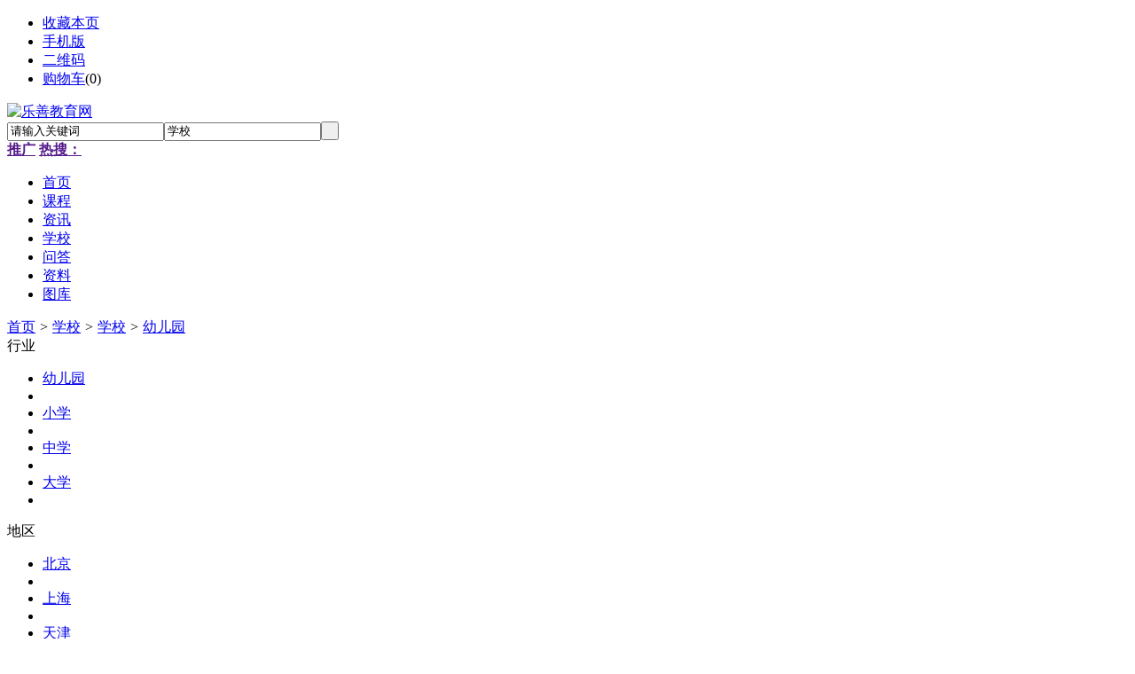

--- FILE ---
content_type: text/html;charset=UTF-8
request_url: http://www.63edu.com/school/c686d24.html
body_size: 2775
content:
<!doctype html>
<html>
<head>
<meta charset="UTF-8"/>
<title>贵州幼儿园大全-贵州幼儿园排名</title>
<meta name="keywords" content="贵州幼儿园大全,贵州幼儿园排名,贵州幼儿园排行榜"/>
<meta name="description" content="贵州幼儿园大全频道提供最新最全的贵州幼儿园大全排名信息,您可以免费发布查询贵州幼儿园大全信息,贵州幼儿园大全信息来乐善教育网贵州幼儿园大全频道。"/>
<meta http-equiv="mobile-agent" content="format=html5;url=http://m.63edu.com/school/c686p1.html">
<meta name="generator" content="DESTOON B2B - www.destoon.com"/>
<link rel="shortcut icon" type="image/x-icon" href="http://www.63edu.com/favicon.ico"/>
<link rel="bookmark" type="image/x-icon" href="http://www.63edu.com/favicon.ico"/>
<link rel="archives" title="乐善教育网" href="https://www.63edu.com/archiver/"/>
<link rel="stylesheet" type="text/css" href="http://www.63edu.com/skin/xb/style.css"/>
<link rel="stylesheet" type="text/css" href="http://www.63edu.com/skin/xb/company.css"/>
<!--[if lte IE 6]>
<link rel="stylesheet" type="text/css" href="http://www.63edu.com/skin/xb/ie6.css"/>
<![endif]-->
<script type="text/javascript">window.onerror=function(){return true;}</script><script type="text/javascript" src="http://www.63edu.com/lang/zh-cn/lang.js"></script>
<script type="text/javascript" src="http://www.63edu.com/file/script/config.js"></script>
<!--[if lte IE 9]><!-->
<script type="text/javascript" src="http://www.63edu.com/file/script/jquery-1.5.2.min.js"></script>
<!--<![endif]-->
<!--[if (gte IE 10)|!(IE)]><!-->
<script type="text/javascript" src="http://www.63edu.com/file/script/jquery-2.1.1.min.js"></script>
<!--<![endif]-->
<script type="text/javascript" src="http://www.63edu.com/file/script/common.js"></script>
<script type="text/javascript" src="http://www.63edu.com/file/script/page.js"></script>
<script type="text/javascript">
GoMobile('http://m.63edu.com/school/c686p1.html');
var searchid = 4;
</script>
</head>
<body>
<div class="head" id="head">
<div class="head_m">
<div class="head_r" id="destoon_member"></div>
<div class="head_l">
<ul>
<li class="h_fav"><script type="text/javascript">addFav('收藏本页');</script></li>
<li class="h_mobile"><a href="javascript:Dmobile();">手机版</a></li><li class="h_qrcode"><a href="javascript:Dqrcode();">二维码</a></li><li class="h_cart"><a href="https://www.63edu.com/member/cart.php">购物车</a>(<span class="head_t" id="destoon_cart">0</span>)</li></ul>
</div>
</div>
</div>
<div class="m head_s" id="destoon_space"></div>
<div class="m"><div id="search_tips" style="display:none;"></div></div>
<div id="destoon_qrcode" style="display:none;"></div><div class="m">
<div id="search_module" style="display:none;" onmouseout="Dh('search_module');" onmouseover="Ds('search_module');">
<ul>
<li onclick="setModule('5','课程')">课程</li><li onclick="setModule('4','学校')">学校</li><li onclick="setModule('10','问答')">问答</li><li onclick="setModule('15','资料')">资料</li><li onclick="setModule('12','图库')">图库</li></ul>
</div>
</div>
<div class="m">
<div class="logo f_l"><a href="https://www.63edu.com/"><img src="http://www.63edu.com/skin/xb/image/logo.gif" alt="乐善教育网"/></a></div>
<form id="destoon_search" action="https://www.63edu.com/school/search.php" onsubmit="return Dsearch(1);">
<input type="hidden" name="moduleid" value="4" id="destoon_moduleid"/>
<input type="hidden" name="spread" value="0" id="destoon_spread"/>
<div class="head_search">
<div>
<input name="kw" id="destoon_kw" type="text" class="search_i" value="请输入关键词" onfocus="if(this.value=='请输入关键词') this.value='';" onkeyup="STip(this.value);" autocomplete="off" x-webkit-speech speech/><input type="text" id="destoon_select" class="search_m" value="学校" readonly onfocus="this.blur();" onclick="$('#search_module').fadeIn('fast');"/><input type="submit" value=" " class="search_s"/>
</div>
</div>
</form>
<div class="head_search_kw f_l"><a href="" onclick="Dsearch_top();return false;"><strong>推广</strong></a> 
<a href="" onclick="Dsearch_adv();return false;"><strong>热搜：</strong></a>
<span id="destoon_word"></span></div>
</div>
<div class="m">
<div class="menu">
<ul><li><a href="https://www.63edu.com/"><span>首页</span></a></li><li><a href="https://www.63edu.com/kc/"><span>课程</span></a></li><li><a href="http://www.63edu.com/news/"><span>资讯</span></a></li><li class="menuon"><a href="https://www.63edu.com/school/"><span>学校</span></a></li><li><a href="https://www.63edu.com/ask/"><span>问答</span></a></li><li><a href="https://www.63edu.com/down/"><span>资料</span></a></li><li><a href="https://www.63edu.com/photo/"><span>图库</span></a></li></ul>
</div>
</div>
<div class="m b20" id="headb"></div><div class="m">
<div class="nav bd-b"><a href="https://www.63edu.com/">首页</a> <i>&gt;</i> <a href="https://www.63edu.com/school/">学校</a> <i>&gt;</i> <a href="https://www.63edu.com/school/c685.html">学校</a> <i>&gt;</i> <a href="https://www.63edu.com/school/c686.html">幼儿园</a></div>
</div>
<div class="m m2">
<div class="m2l">
<div class="sort">
<div class="sort-k">行业</div>
<div class="sort-v">
<ul>
<li class="on"><a href="https://www.63edu.com/school/c686.html">幼儿园</a><li>
<li><a href="https://www.63edu.com/school/c687.html">小学</a><li>
<li><a href="https://www.63edu.com/school/c688.html">中学</a><li>
<li><a href="https://www.63edu.com/school/c689.html">大学</a><li>
</ul>
</div>
<div class="c_b"></div>
</div>
<div class="sort">
<div class="sort-k">地区</div>
<div class="sort-v">
<ul>
<li><a href="https://www.63edu.com/school/search.php?catid=686&areaid=1">北京</a><li>
<li><a href="https://www.63edu.com/school/search.php?catid=686&areaid=2">上海</a><li>
<li><a href="https://www.63edu.com/school/search.php?catid=686&areaid=3">天津</a><li>
<li><a href="https://www.63edu.com/school/search.php?catid=686&areaid=4">重庆</a><li>
<li><a href="https://www.63edu.com/school/search.php?catid=686&areaid=5">河北</a><li>
<li><a href="https://www.63edu.com/school/search.php?catid=686&areaid=6">山西</a><li>
<li><a href="https://www.63edu.com/school/search.php?catid=686&areaid=7">内蒙古</a><li>
<li><a href="https://www.63edu.com/school/search.php?catid=686&areaid=8">辽宁</a><li>
<li><a href="https://www.63edu.com/school/search.php?catid=686&areaid=9">吉林</a><li>
<li><a href="https://www.63edu.com/school/search.php?catid=686&areaid=10">黑龙江</a><li>
<li><a href="https://www.63edu.com/school/search.php?catid=686&areaid=11">江苏</a><li>
<li><a href="https://www.63edu.com/school/search.php?catid=686&areaid=12">浙江</a><li>
<li><a href="https://www.63edu.com/school/search.php?catid=686&areaid=13">安徽</a><li>
<li><a href="https://www.63edu.com/school/search.php?catid=686&areaid=14">福建</a><li>
<li><a href="https://www.63edu.com/school/search.php?catid=686&areaid=15">江西</a><li>
<li><a href="https://www.63edu.com/school/search.php?catid=686&areaid=16">山东</a><li>
<li><a href="https://www.63edu.com/school/search.php?catid=686&areaid=17">河南</a><li>
<li><a href="https://www.63edu.com/school/search.php?catid=686&areaid=18">湖北</a><li>
<li><a href="https://www.63edu.com/school/search.php?catid=686&areaid=19">湖南</a><li>
<li><a href="https://www.63edu.com/school/search.php?catid=686&areaid=20">广东</a><li>
<li><a href="https://www.63edu.com/school/search.php?catid=686&areaid=21">广西</a><li>
<li><a href="https://www.63edu.com/school/search.php?catid=686&areaid=22">海南</a><li>
<li><a href="https://www.63edu.com/school/search.php?catid=686&areaid=23">四川</a><li>
<li><a href="https://www.63edu.com/school/search.php?catid=686&areaid=24">贵州</a><li>
<li><a href="https://www.63edu.com/school/search.php?catid=686&areaid=25">云南</a><li>
<li><a href="https://www.63edu.com/school/search.php?catid=686&areaid=26">西藏</a><li>
<li><a href="https://www.63edu.com/school/search.php?catid=686&areaid=27">陕西</a><li>
<li><a href="https://www.63edu.com/school/search.php?catid=686&areaid=28">甘肃</a><li>
<li><a href="https://www.63edu.com/school/search.php?catid=686&areaid=29">青海</a><li>
<li><a href="https://www.63edu.com/school/search.php?catid=686&areaid=30">宁夏</a><li>
<li><a href="https://www.63edu.com/school/search.php?catid=686&areaid=31">新疆</a><li>
<li><a href="https://www.63edu.com/school/search.php?catid=686&areaid=32">台湾</a><li>
<li><a href="https://www.63edu.com/school/search.php?catid=686&areaid=33">香港</a><li>
<li><a href="https://www.63edu.com/school/search.php?catid=686&areaid=34">澳门</a><li>
</ul>
</div>
<div class="c_b"></div>
</div>
<div class="img_tip" id="img_tip" style="display:none;">&nbsp;</div>
</div>
<div class="m2r">
<div class="sponsor"></div>
<div class="head-sub"><strong>搜索排行</strong></div>
<div class="list-rank">
<ul>
</ul></div>
</div>
<div class="c_b"></div>
</div>
<div class="m b20" id="footb"></div>
<div class="m">
<div class="foot_page">
<a href="https://www.63edu.com/">网站首页</a> &nbsp;|&nbsp; 
<a href="https://www.63edu.com/sitemap/">网站地图</a> &nbsp;|&nbsp; 
<a href="https://www.63edu.com/spread/">排名推广</a> &nbsp;|&nbsp; 
<a href="https://www.63edu.com/ad/">广告服务</a> &nbsp;|&nbsp; <a href="https://www.63edu.com/gift/">积分换礼</a> &nbsp;|&nbsp; <a href="https://www.63edu.com/guestbook/">网站留言</a> &nbsp;|&nbsp; <a href="https://www.63edu.com/feed/">RSS订阅</a> &nbsp;|&nbsp;  <a href="javascript:SendReport();">违规举报</a>
</div>
</div>
<div class="m">
<div class="foot">
<div id="copyright"> <a rel="nofollow" href="http://www.beian.miit.gov.cn/" target="_blank" title="鄂ICP备09022681号-3" style="width:230px">鄂ICP备09022681号-3</a></div>
<div id="powered"><a href="https://www.destoon.com/" target="_blank"><img src="http://www.63edu.com/file/image/powered.gif" width="136" height="10" alt="Powered By DESTOON"/></a></div>
</div>
</div>
<div class="back2top"><a href="javascript:void(0);" title="返回顶部">&nbsp;</a></div>
<script type="text/javascript">
</script>
</body>
</html>

--- FILE ---
content_type: application/javascript
request_url: http://www.63edu.com/file/script/config.js
body_size: 243
content:
var DTPath = "http://www.63edu.com/";var DTMob = "http://m.63edu.com/";var SKPath = "http://www.63edu.com/skin/xb/";var MEPath = "https://www.63edu.com/member/";var DTEditor = "fckeditor";var CKDomain = "";var CKPath = "/";var CKPrex = "ctn_";